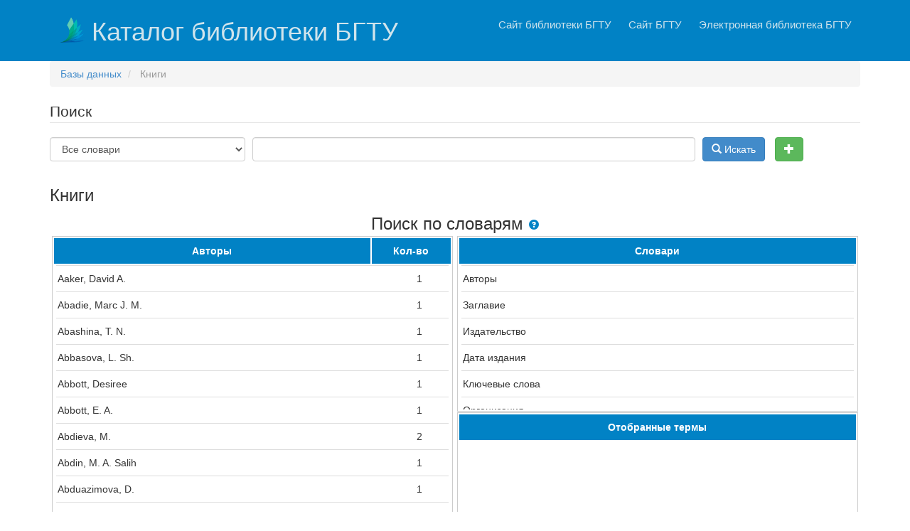

--- FILE ---
content_type: text/html; charset=utf-8
request_url: https://catalog.belstu.by/catalog/books
body_size: 6837
content:
<!DOCTYPE html>
<html>
<head>
    
<meta name="description" content="Книги, Базы данных, БГТУ"/>
<title>Книги - Базы данных - БГТУ</title>
    <meta charset="utf-8">
    
    <meta name="viewport" content="width=device-width, initial-scale=1.0">
    <link href="/content/bootstrap.min.css" rel="stylesheet" />
    <link href="/content/body.css" rel="stylesheet" />
    
       <!-- Le HTML5 shim, for IE6-8 support of HTML5 elements -->
    <!--[if lt IE 9]>
      <script src="/scripts/html5shiv.js"></script>
    <![endif]-->

    
    <script src="/js?v=Vk1_szlsIBP3_UK-rLvT0cmyVwSPSWcTNSEk7gfzHCc1"></script>

    <link href="/Content/images/logo_bstu_v.png" rel="shortcut icon" type="image/x-icon" />
    <link href="/Content/images/logo_bstu_v.png" rel="icon" type="image/x-icon" />
    <link href="/Content/menu.css" rel="stylesheet">
    <link href="/Content/dictionarysearch.css" rel="stylesheet">
    <meta content="IE=edge" http-equiv="X-UA-Compatible" />
    <!-- Google tag (gtag.js) -->

    <script async src="https://www.googletagmanager.com/gtag/js?id=G-K3HHZT67M7"></script>
    <script>
        window.dataLayer = window.dataLayer || [];
        function gtag() { dataLayer.push(arguments); }
        gtag('js', new Date());

        gtag('config', 'G-K3HHZT67M7');
    </script>
</head>
    <body>
        <!--<nav class="navbar-default navbar-inverse" role="navigation">
            <div class="container-fluid container">

    Brand and toggle get grouped for better mobile display
           <div id="main-header" class="navbar-header col-md-8">
               <a class="navbar-brand" href="/">
                   <img src="/Content/images/logo_bstu_v.png" alt="Каталог библиотеки БГТУ" />
                   <h1>Каталог библиотеки БГТУ</h1>
               </a>
           </div>
           <div>
               <ul class="nav navbar-nav navbar-right col-md-4">
                   <li><a href="https://bibl.belstu.by/">Сайт библиотеки БГТУ</a></li>
                   <li><a href="https://www.belstu.by/">Сайт БГТУ</a></li>
                   <li><a href="https://elib.belstu.by/">Электронная библиотека БГТУ</a></li>
               </ul>
           </div>
           </div>
            </nav>-->
        <div class="custom-wrapper">
            <div class="header container">
                <a class="logo" href="/">
                    <img src="/Content/images/logo_bstu_v.png" alt="Каталог библиотеки БГТУ" />
                    <h1>Каталог библиотеки БГТУ</h1>
                </a>
                <div class="header-right">
                    <a href="https://bibl.belstu.by/">Сайт библиотеки БГТУ</a>
                    <a href="https://www.belstu.by/">Сайт БГТУ</a>
                    <a href="https://elib.belstu.by/">Электронная библиотека БГТУ</a>
                </div>
            </div>
        </div>

        <div class="container">
            

<ol class="breadcrumb">
        <li>
            <a href="/">Базы данных</a>
        </li>
    <li class="active">
        Книги
    </li>
</ol>

            
            
            

<div class="search-form col">
    <form role="form" id="searchform" action="/catalog/books/search" method="get" enctype="multipart/form-data">
        <fieldset>
            <legend>Поиск</legend>
            <div class="row">
                <div class="col-md-12 form-controls" style="padding: 0">
                    
                        <div class="form-group row form-group-0">
                                <div class="col-md-3" style="padding: 0; padding-right: 10px">
                                    <select id="dictionary_condition_0" name="Query[0].Dictionary" class="form-control dictionary">
                                        <option value="">Все словари</option>
                                            <option value="IDX100a" >Авторы</option>
                                            <option value="IDX952b" >Гриф&#160;литературы&#160;для&#160;ВШ</option>
                                            <option value="IDX260c" >Дата&#160;издания</option>
                                            <option value="IDX245a" >Заглавие</option>
                                            <option value="IDX260b" >Издательство</option>
                                            <option value="IDX653a" >Ключевые&#160;слова</option>
                                            <option value="IDX710a" >Организация</option>
                                    </select>
                                </div>
                                <div class="col-md-8" style="padding: 0; margin-right: -25px;">
                                    <div class="col-md-10" style="padding: 0; padding-right: 10px">
                                            <input type="text" name="Query[0].Text" class="form-control" required="required" />
                                        
                                    </div>
                                    <div class="col-md-2" style="padding: 0;">
                                        <button type="submit" class="btn btn-primary"><span class="glyphicon glyphicon-search"></span> Искать</button>
                                    </div>
                                </div>
                                <div class="col-md-1" style="padding: 0">
                                    <button class="btn btn-success add-condition" type="button"><span class="glyphicon glyphicon-plus"></span></button>
                                </div>
                        </div>
                    
                    

                </div>
            </div>
        </fieldset>
    </form>
	<script src="/Scripts/Search.js"></script>
    <script>
        $(document).ready(function () {
            $('#searchform').CatalogSearch({
                operations: '{"And":"И","Or":"Или","Not":"И Не"}',
                dictionaries: '{"IDX100a":"Авторы","IDX952b":"Гриф литературы для ВШ","IDX260c":"Дата издания","IDX245a":"Заглавие","IDX260b":"Издательство","IDX653a":"Ключевые слова","IDX710a":"Организация"}',
                grifs: '["МО","УМО"]'
            });
        })
            
    </script>

</div>

<h3>Книги</h3>
<h5></h5>
<div id="modDialog" class="modal fade">
    <div id="dialogContent" class="modal-dialog">
        <div class="modal-content">
            <div class="modal-header">
                <button class="close" data-dismiss="modal" area-hidden="true">X</button>
                <h4>Справка</h4>
            </div>
            <div class="modal-body">
                <p>Для осуществления поиска необходимо:</p>
                <ol>
                    <li>Выбрать нужный словарь, из области "Словари", нажав на него.</li>
                    <li>Выбрать нужные термы словаря в левой области экрана(поиск терм осуществляется путём введения их начальных символов). </li>
                    <li>Для добавления терм из других словарей повторите шаги 1-2.</li>
                    <li>Нажмите кнопку "Поиск".</li>
                </ol>
                <ul>
                    <li>Чтобы удалить только один терм из области "Отобраные термы", нужно нажать на него.</li>
                    <li>Если отобранные термы относятся к одному словарю, то при поиске будет учитываться знак "ИЛИ", если к нескольким &mdash; знак "И".</li>
                </ul>

            </div>
        </div>
    </div>
</div>
<table id="dictionary_search">
    <caption>Поиск по словарям <button class="btn" id="help">
    <span class="glyphicon glyphicon-question-sign"></span></button>
    </caption>
    <tbody>
        <tr>
            <td rowspan="2">
                <table class="child-table" id="child-table-1">
                    <thead>
                        <tr>
                            <th id="current_dictionary_name" data-did="IDX100a">Авторы</th>
                            <th>Кол-во</th>
                        </tr>
                    </thead>
                    <tfoot>
                        <tr>
                            <td><input type="text" class="form-control" name="sFilter" id="sFilter" value=""></td>
                            <td>
                                <button type="submit" class="btn btn-primary" id="search">
                                    <span class="glyphicon glyphicon-search"></span>
                                    <span id="search_text" >Искать</span>
                                </button>
                            </td>
                        </tr>
                    </tfoot>
                    <tbody>
                        <tr>
                            <td colspan="2">
                                <div class="dict-div" id="dictionary_terms">
                                    <table class="table">
    <tbody>
            <tr class="term-link" data-term="Aaker, David A.">
                <td>
                    Aaker, David A.
                </td>
                <td>
                    1
                </td>
            </tr>
            <tr class="term-link" data-term="Abadie, Marc J. M.">
                <td>
                    Abadie, Marc J. M.
                </td>
                <td>
                    1
                </td>
            </tr>
            <tr class="term-link" data-term="Abashina, T. N.">
                <td>
                    Abashina, T. N.
                </td>
                <td>
                    1
                </td>
            </tr>
            <tr class="term-link" data-term="Abbasova, L. Sh.">
                <td>
                    Abbasova, L. Sh.
                </td>
                <td>
                    1
                </td>
            </tr>
            <tr class="term-link" data-term="Abbott, Desiree">
                <td>
                    Abbott, Desiree
                </td>
                <td>
                    1
                </td>
            </tr>
            <tr class="term-link" data-term="Abbott, E. A.">
                <td>
                    Abbott, E. A.
                </td>
                <td>
                    1
                </td>
            </tr>
            <tr class="term-link" data-term="Abdieva, M.">
                <td>
                    Abdieva, M.
                </td>
                <td>
                    2
                </td>
            </tr>
            <tr class="term-link" data-term="Abdin, M. A. Salih">
                <td>
                    Abdin, M. A. Salih
                </td>
                <td>
                    1
                </td>
            </tr>
            <tr class="term-link" data-term="Abduazimova, D.">
                <td>
                    Abduazimova, D.
                </td>
                <td>
                    1
                </td>
            </tr>
            <tr class="term-link" data-term="Abdukadyrova, I. Kh.">
                <td>
                    Abdukadyrova, I. Kh.
                </td>
                <td>
                    1
                </td>
            </tr>
            <tr class="term-link" data-term="Abdukarimov, A.">
                <td>
                    Abdukarimov, A.
                </td>
                <td>
                    1
                </td>
            </tr>
            <tr class="term-link" data-term="Abdukholiqova, Parvina Nosirovna">
                <td>
                    Abdukholiqova, Parvina Nosirovna
                </td>
                <td>
                    1
                </td>
            </tr>
            <tr class="term-link" data-term="Abdul Bari Md.">
                <td>
                    Abdul Bari Md.
                </td>
                <td>
                    2
                </td>
            </tr>
            <tr class="term-link" data-term="Abdullab A. Jaradat">
                <td>
                    Abdullab A. Jaradat
                </td>
                <td>
                    1
                </td>
            </tr>
            <tr class="term-link" data-term="Abdullaev, A. N.">
                <td>
                    Abdullaev, A. N.
                </td>
                <td>
                    1
                </td>
            </tr>
            <tr class="term-link" data-term="Abdullaev, Kh. M. ">
                <td>
                    Abdullaev, Kh. M. 
                </td>
                <td>
                    1
                </td>
            </tr>
            <tr class="term-link" data-term="Abdullaev, S. A.">
                <td>
                    Abdullaev, S. A.
                </td>
                <td>
                    1
                </td>
            </tr>
            <tr class="term-link" data-term="Abdullaeva, M.">
                <td>
                    Abdullaeva, M.
                </td>
                <td>
                    1
                </td>
            </tr>
            <tr class="term-link" data-term="Abdullayeva, K. A. ">
                <td>
                    Abdullayeva, K. A. 
                </td>
                <td>
                    1
                </td>
            </tr>
            <tr class="term-link" data-term="Abdullazade, A. B.">
                <td>
                    Abdullazade, A. B.
                </td>
                <td>
                    1
                </td>
            </tr>
            <tr class="term-link" data-term="Abdurakhmanov, А. P.">
                <td>
                    Abdurakhmanov, А. P.
                </td>
                <td>
                    1
                </td>
            </tr>
            <tr class="term-link" data-term="Abdurashytov, S. F.">
                <td>
                    Abdurashytov, S. F.
                </td>
                <td>
                    1
                </td>
            </tr>
            <tr class="term-link" data-term="Abdyyev, J.">
                <td>
                    Abdyyev, J.
                </td>
                <td>
                    2
                </td>
            </tr>
            <tr class="term-link" data-term="Abeles, P. W.">
                <td>
                    Abeles, P. W.
                </td>
                <td>
                    1
                </td>
            </tr>
            <tr class="term-link" data-term="Abeuovа, O. A.">
                <td>
                    Abeuovа, O. A.
                </td>
                <td>
                    1
                </td>
            </tr>
            <tr class="term-link" data-term="Abhishek Kathuria">
                <td>
                    Abhishek Kathuria
                </td>
                <td>
                    1
                </td>
            </tr>
            <tr class="term-link" data-term="Abilchadirov, A. S.">
                <td>
                    Abilchadirov, A. S.
                </td>
                <td>
                    1
                </td>
            </tr>
            <tr class="term-link" data-term="Abisheva, G. Zh.">
                <td>
                    Abisheva, G. Zh.
                </td>
                <td>
                    1
                </td>
            </tr>
            <tr class="term-link" data-term="Abitaeva, G. K.">
                <td>
                    Abitaeva, G. K.
                </td>
                <td>
                    1
                </td>
            </tr>
            <tr class="term-link" data-term="Ablameiko, S. V. ">
                <td>
                    Ablameiko, S. V. 
                </td>
                <td>
                    1
                </td>
            </tr>
            <tr class="term-link" data-term="Ablameiko, V.">
                <td>
                    Ablameiko, V.
                </td>
                <td>
                    2
                </td>
            </tr>
            <tr class="term-link" data-term="Ablameyko, S.">
                <td>
                    Ablameyko, S.
                </td>
                <td>
                    2
                </td>
            </tr>
            <tr class="term-link" data-term="Ablowitz, Mark J.">
                <td>
                    Ablowitz, Mark J.
                </td>
                <td>
                    1
                </td>
            </tr>
            <tr class="term-link" data-term="Abova, T. Ye.">
                <td>
                    Abova, T. Ye.
                </td>
                <td>
                    1
                </td>
            </tr>
            <tr class="term-link" data-term="Abraev, K. A.">
                <td>
                    Abraev, K. A.
                </td>
                <td>
                    1
                </td>
            </tr>
            <tr class="term-link" data-term="Abragam, A.">
                <td>
                    Abragam, A.
                </td>
                <td>
                    3
                </td>
            </tr>
            <tr class="term-link" data-term="Abrahams, J. R.">
                <td>
                    Abrahams, J. R.
                </td>
                <td>
                    1
                </td>
            </tr>
            <tr class="term-link" data-term="Abrahams, Peter">
                <td>
                    Abrahams, Peter
                </td>
                <td>
                    1
                </td>
            </tr>
            <tr class="term-link" data-term="Abramov, Fyodor">
                <td>
                    Abramov, Fyodor
                </td>
                <td>
                    1
                </td>
            </tr>
            <tr class="term-link" data-term="Abramov, Sergei">
                <td>
                    Abramov, Sergei
                </td>
                <td>
                    1
                </td>
            </tr>
            <tr class="term-link" data-term="Abramova, O. B.">
                <td>
                    Abramova, O. B.
                </td>
                <td>
                    1
                </td>
            </tr>
            <tr class="term-link" data-term="Abramovich, E. A.">
                <td>
                    Abramovich, E. A.
                </td>
                <td>
                    1
                </td>
            </tr>
            <tr class="term-link" data-term="Abreu, Ramiro J.">
                <td>
                    Abreu, Ramiro J.
                </td>
                <td>
                    1
                </td>
            </tr>
            <tr class="term-link" data-term="Abrosimov, K.">
                <td>
                    Abrosimov, K.
                </td>
                <td>
                    1
                </td>
            </tr>
            <tr class="term-link" data-term="Abuzarli, F. Z.">
                <td>
                    Abuzarli, F. Z.
                </td>
                <td>
                    1
                </td>
            </tr>
            <tr class="term-link" data-term="Abzhalelov, A. B.">
                <td>
                    Abzhalelov, A. B.
                </td>
                <td>
                    1
                </td>
            </tr>
            <tr class="term-link" data-term="Achimova, E.">
                <td>
                    Achimova, E.
                </td>
                <td>
                    1
                </td>
            </tr>
            <tr class="term-link" data-term="Ackerman, Diane">
                <td>
                    Ackerman, Diane
                </td>
                <td>
                    1
                </td>
            </tr>
            <tr class="term-link" data-term="Ackermann, Gerhard">
                <td>
                    Ackermann, Gerhard
                </td>
                <td>
                    1
                </td>
            </tr>
            <tr class="term-link" data-term="Acklam, Richard">
                <td>
                    Acklam, Richard
                </td>
                <td>
                    1
                </td>
            </tr>
            <tr class="term-link" data-term="Ackoff, R.">
                <td>
                    Ackoff, R.
                </td>
                <td>
                    1
                </td>
            </tr>
            <tr class="term-link" data-term="Ackoff, Russell L.">
                <td>
                    Ackoff, Russell L.
                </td>
                <td>
                    3
                </td>
            </tr>
            <tr class="term-link" data-term="Acocella, Joan Ross">
                <td>
                    Acocella, Joan Ross
                </td>
                <td>
                    1
                </td>
            </tr>
            <tr class="term-link" data-term="Acuff, Jonatan">
                <td>
                    Acuff, Jonatan
                </td>
                <td>
                    1
                </td>
            </tr>
            <tr class="term-link" data-term="Adair">
                <td>
                    Adair
                </td>
                <td>
                    1
                </td>
            </tr>
            <tr class="term-link" data-term="Adair, Robert Kemp">
                <td>
                    Adair, Robert Kemp
                </td>
                <td>
                    1
                </td>
            </tr>
            <tr class="term-link" data-term="Adam">
                <td>
                    Adam
                </td>
                <td>
                    1
                </td>
            </tr>
            <tr class="term-link" data-term="Adam Freeman">
                <td>
                    Adam Freeman
                </td>
                <td>
                    1
                </td>
            </tr>
            <tr class="term-link" data-term="Adam, Paul">
                <td>
                    Adam, Paul
                </td>
                <td>
                    1
                </td>
            </tr>
            <tr class="term-link" data-term="Adamczewski, Jan">
                <td>
                    Adamczewski, Jan
                </td>
                <td>
                    1
                </td>
            </tr>
            <tr class="term-link" data-term="Adamczyk, Antoni">
                <td>
                    Adamczyk, Antoni
                </td>
                <td>
                    1
                </td>
            </tr>
            <tr class="term-link" data-term="Adamiak, Josef">
                <td>
                    Adamiak, Josef
                </td>
                <td>
                    1
                </td>
            </tr>
            <tr class="term-link" data-term="Adamik, Peter">
                <td>
                    Adamik, Peter
                </td>
                <td>
                    1
                </td>
            </tr>
            <tr class="term-link" data-term="Adamo, Hans">
                <td>
                    Adamo, Hans
                </td>
                <td>
                    1
                </td>
            </tr>
            <tr class="term-link" data-term="Adamow, Arkadi">
                <td>
                    Adamow, Arkadi
                </td>
                <td>
                    1
                </td>
            </tr>
            <tr class="term-link" data-term="Adamowicz, Krzysztof">
                <td>
                    Adamowicz, Krzysztof
                </td>
                <td>
                    1
                </td>
            </tr>
            <tr class="term-link" data-term="Adamowicz, Mieczyslaw">
                <td>
                    Adamowicz, Mieczyslaw
                </td>
                <td>
                    2
                </td>
            </tr>
            <tr class="term-link" data-term="Adamowicz, S.">
                <td>
                    Adamowicz, S.
                </td>
                <td>
                    2
                </td>
            </tr>
            <tr class="term-link" data-term="Adams, Alan J.">
                <td>
                    Adams, Alan J.
                </td>
                <td>
                    1
                </td>
            </tr>
            <tr class="term-link" data-term="Adams, J. R.">
                <td>
                    Adams, J. R.
                </td>
                <td>
                    1
                </td>
            </tr>
            <tr class="term-link" data-term="Adams, S.">
                <td>
                    Adams, S.
                </td>
                <td>
                    1
                </td>
            </tr>
            <tr class="term-link" data-term="Adams, Sherman">
                <td>
                    Adams, Sherman
                </td>
                <td>
                    1
                </td>
            </tr>
            <tr class="term-link" data-term="Adams, Taylor">
                <td>
                    Adams, Taylor
                </td>
                <td>
                    1
                </td>
            </tr>
            <tr class="term-link" data-term="Adamski, J. ">
                <td>
                    Adamski, J. 
                </td>
                <td>
                    2
                </td>
            </tr>
            <tr class="term-link" data-term="Adamski, Z.">
                <td>
                    Adamski, Z.
                </td>
                <td>
                    1
                </td>
            </tr>
            <tr class="term-link" data-term="Adamson, Hans Christian ">
                <td>
                    Adamson, Hans Christian 
                </td>
                <td>
                    1
                </td>
            </tr>
            <tr class="term-link" data-term="Adamson, J.">
                <td>
                    Adamson, J.
                </td>
                <td>
                    1
                </td>
            </tr>
            <tr class="term-link" data-term="Adamson, Joy">
                <td>
                    Adamson, Joy
                </td>
                <td>
                    4
                </td>
            </tr>
            <tr class="term-link" data-term="Addison, A. W.">
                <td>
                    Addison, A. W.
                </td>
                <td>
                    1
                </td>
            </tr>
            <tr class="term-link" data-term="Adel Abdel Basset Rashid">
                <td>
                    Adel Abdel Basset Rashid
                </td>
                <td>
                    12
                </td>
            </tr>
            <tr class="term-link" data-term="Adizes, Ichak Kalderon">
                <td>
                    Adizes, Ichak Kalderon
                </td>
                <td>
                    1
                </td>
            </tr>
            <tr class="term-link" data-term="Adkins, J. E.">
                <td>
                    Adkins, J. E.
                </td>
                <td>
                    1
                </td>
            </tr>
            <tr class="term-link" data-term="Adler, Christiane">
                <td>
                    Adler, Christiane
                </td>
                <td>
                    1
                </td>
            </tr>
            <tr class="term-link" data-term="Adler, M. W.">
                <td>
                    Adler, M. W.
                </td>
                <td>
                    1
                </td>
            </tr>
            <tr class="term-link" data-term="Adler, S.">
                <td>
                    Adler, S.
                </td>
                <td>
                    1
                </td>
            </tr>
            <tr class="term-link" data-term="Adler, Yael">
                <td>
                    Adler, Yael
                </td>
                <td>
                    1
                </td>
            </tr>
            <tr class="term-link" data-term="Adler, А.">
                <td>
                    Adler, А.
                </td>
                <td>
                    1
                </td>
            </tr>
            <tr class="term-link" data-term="Adloff, J.-P.">
                <td>
                    Adloff, J.-P.
                </td>
                <td>
                    1
                </td>
            </tr>
            <tr class="term-link" data-term="Admoni, W.">
                <td>
                    Admoni, W.
                </td>
                <td>
                    1
                </td>
            </tr>
            <tr class="term-link" data-term="Adsmowicz, S.">
                <td>
                    Adsmowicz, S.
                </td>
                <td>
                    1
                </td>
            </tr>
            <tr class="term-link" data-term="Afaunov, A. A.">
                <td>
                    Afaunov, A. A.
                </td>
                <td>
                    2
                </td>
            </tr>
            <tr class="term-link" data-term="Affolter, С.">
                <td>
                    Affolter, С.
                </td>
                <td>
                    1
                </td>
            </tr>
            <tr class="term-link" data-term="Afgan, N. Р.">
                <td>
                    Afgan, N. Р.
                </td>
                <td>
                    1
                </td>
            </tr>
            <tr class="term-link" data-term="Afonin, P. V.">
                <td>
                    Afonin, P. V.
                </td>
                <td>
                    1
                </td>
            </tr>
            <tr class="term-link" data-term="Afonkin, J. U.">
                <td>
                    Afonkin, J. U.
                </td>
                <td>
                    4
                </td>
            </tr>
            <tr class="term-link" data-term="Agabalaeva, E. D.">
                <td>
                    Agabalaeva, E. D.
                </td>
                <td>
                    1
                </td>
            </tr>
            <tr class="term-link" data-term="Agabekov, V. E.">
                <td>
                    Agabekov, V. E.
                </td>
                <td>
                    6
                </td>
            </tr>
            <tr class="term-link" data-term="Agabekov, V. I.">
                <td>
                    Agabekov, V. I.
                </td>
                <td>
                    1
                </td>
            </tr>
            <tr class="term-link" data-term="Agabekov, V. Е.">
                <td>
                    Agabekov, V. Е.
                </td>
                <td>
                    1
                </td>
            </tr>
            <tr class="term-link" data-term="Agamaliyeva, D. B.">
                <td>
                    Agamaliyeva, D. B.
                </td>
                <td>
                    1
                </td>
            </tr>

    </tbody>
</table>
<script type="text/javascript">
    var dictionary_term;
    let isRepeatable = false;
    $(document).ready(function () {
        $('.term-link').click(function (e) {
            dictionary_term = $('#current_dictionary_name').attr('data-did');
            var selected_terms = document.getElementById("selected_terms").getElementsByClassName('selected_term');
            for (let tr of selected_terms) {
                if (tr.firstChild.textContent == $(this).attr('data-term') && tr.getAttribute("data-dict-term") == dictionary_term) {
                    isRepeatable = true;
                    break;
                }
            }
            switch (isRepeatable) {
                case true:
                    alert('Этот терм уже добавлен');
                    break;
                case false:
                    $("#selected_terms").append("<tr class='selected_term' data-dict-term='" + dictionary_term + "' onclick='DeleteSelectedTerm(this)'><td>" + $(this).attr('data-term') + "</td></tr>");
                    break;
            }
            isRepeatable = false;
        });
  
    });
    function DeleteSelectedTerm(el) {
        el.remove()
    }
</script>


                                </div>
                            </td>
                        </tr>

                    </tbody>
                </table>
            </td>
            <td>
                <table class="child-table">
                    <thead>
                        <tr><th>Словари</th></tr>
                    </thead>
                    <tbody>
                        <tr>
                            <td>
                                <div id="dict_list_div">
                                    <table class="table" id="dictionaries_table">
                                        <tbody>
                                                <tr class="rowlink" id="IDX100a">
                                                    <td>
                                                        Авторы
                                                    </td>

                                                </tr>
                                                <tr class="rowlink" id="IDX245a">
                                                    <td>
                                                        Заглавие
                                                    </td>

                                                </tr>
                                                <tr class="rowlink" id="IDX260b">
                                                    <td>
                                                        Издательство
                                                    </td>

                                                </tr>
                                                <tr class="rowlink" id="IDX260c">
                                                    <td>
                                                        Дата&#160;издания
                                                    </td>

                                                </tr>
                                                <tr class="rowlink" id="IDX653a">
                                                    <td>
                                                        Ключевые&#160;слова
                                                    </td>

                                                </tr>
                                                <tr class="rowlink" id="IDX710a">
                                                    <td>
                                                        Организация
                                                    </td>

                                                </tr>
                                                <tr class="rowlink" id="IDX952b">
                                                    <td>
                                                        Гриф&#160;литературы&#160;для&#160;ВШ
                                                    </td>

                                                </tr>
                                        </tbody>
                                    </table>
                                </div>
                            </td>
                        </tr>
                    </tbody>
                </table>
            </td>
        </tr>
        <tr>
            <td>
                    <table class="child-table">
                        <thead>
                            <tr><th>Отобранные термы</th></tr>
                        </thead>
                        <tfoot>
                            <tr>
                                <td>
                                    <button type="submit" class="btn btn-primary" id="search_docs">
                                        <span class="glyphicon glyphicon-search"></span>
                                        Поиск
                                    </button>
                                    <button type="submit" class="btn btn-primary" id="clear_selected_terms">
                                        Очистить
                                    </button>
                                </td>
                            </tr>
                        </tfoot>
                        <tbody>
                            <tr>
                                <td>
                                    <div id="selected-terms-div">
                                            <table class="table" id="selected_terms"></table>
                
                                    </div>
                                </td>
                            </tr>
                        </tbody>
                    </table>
            </td>
        </tr>
    <tbody>
</table>

<div id="loading" style="display:none">
    <div class="popup-box">
            <div class="loader-text">Загрузка словаря ...</div>
    </div>
</div>
<style>
    body {
        min-width:550px;
    }
</style>
<script type="text/javascript">
    var current_dictionary_name;
    $(document).ready(function () {

        $("#help").click(function (e) {
            e.preventDefault();
            $('#modDialog').modal('show');
        });

        $('.rowlink').click(function (e) {
            e.preventDefault();
            $('#loading').show();
            $('#current_dictionary_name').attr('data-did', $(this).attr('id'));
            current_dictionary_name = $(this).find('td').text();
            $('#dictionary_terms').load('/Catalog/DictionaryTerms/books?dictval=' + $('#current_dictionary_name').attr('data-did'),
                function () {
                    $('#loading').hide();
                    $('#current_dictionary_name').text(current_dictionary_name);
                })

        });

         $('#search').click(function (e) {
            e.preventDefault();
            $('#loading').show();
             var sstring = $('#sFilter').val();
             console.log(sstring);
             $('#dictionary_terms').load('/Catalog/DictionaryTerms/books?dictval=' + $('#current_dictionary_name').attr('data-did') + '&search=' + encodeURIComponent(sstring),
                 function () {
                     $('#loading').hide();
                 })
         });


        $('#clear_selected_terms').click(function () {
            var element = document.getElementById("selected_terms");
            while (element.firstChild) {
                element.removeChild(element.firstChild);
            }
        });
        
        $('#search_docs').click(function () {
            var operator = 2;//or
            var element = document.getElementById("selected_terms");
            if (element.hasChildNodes()) {
                var obj = {};
                var query = [];
                var selected_terms = element.getElementsByClassName('selected_term');
                var firstDictionary = selected_terms[0].getAttribute("data-dict-term");
                for (let tr of selected_terms) {
                    if (firstDictionary != tr.getAttribute("data-dict-term")) {
                        operator = 1;//and
                        break;
                    }
                }

                for (let tr of selected_terms) {
                    obj = {
                        dictionary: tr.getAttribute("data-dict-term"),
                        operator: operator,
                        text: tr.firstChild.textContent
                    }
                    console.log(obj);
                    query.push(obj);
                }

                var data = {
                    id: "books",
                    query: query
                }
                
                $.ajax({
                    url: "/Search/GetDictioanrySearchUrl/books/",
                    type: "POST",
                    data: JSON.stringify(data),
                    contentType: "application/json",
                    success: function (response) {  
                        window.location.href = response.Url;
                    }
                });
            }
            else {
               alert("Термы не выбраны")
            }
        });
    });

</script>

            <hr>
            <footer>
                <p>&copy; БГТУ DevTeam 2026</p>
            </footer>
        </div>
        

        <script>
            (function (i, s, o, g, r, a, m) { i['GoogleAnalyticsObject'] = r; i[r] = i[r] || function () { (i[r].q = i[r].q || []).push(arguments) }, i[r].l = 1 * new Date(); a = s.createElement(o), m = s.getElementsByTagName(o)[0]; a.async = 1; a.src = g; m.parentNode.insertBefore(a, m) })(window, document, 'script', '//www.google-analytics.com/analytics.js', 'ga');
            var h = window.location.host.replace('www.', '');
            ga('create', 'UA-44580104-1', h, { 'allowLinker': true });
            ga('require', 'linker'); ga('linker:autoLink', [h]);
            ga('send', 'pageview');
        </script>
        <!-- Yandex.Metrika informer -->
        <!-- Yandex.Metrika counter -->
        <script type="text/javascript">
            (function (m, e, t, r, i, k, a) {
                m[i] = m[i] || function () { (m[i].a = m[i].a || []).push(arguments) };
                m[i].l = 1 * new Date(); k = e.createElement(t), a = e.getElementsByTagName(t)[0], k.async = 1, k.src = r, a.parentNode.insertBefore(k, a)
            })
                (window, document, "script", "https://mc.yandex.ru/metrika/tag.js", "ym");

            ym(41964624, "init", {
                clickmap: true,
                trackLinks: true,
                accurateTrackBounce: true,
                trackHash: true
            });
        </script>
        <noscript><div><img src="https://mc.yandex.ru/watch/41964624" style="position:absolute; left:-9999px;" alt="" /></div></noscript>
        <!-- /Yandex.Metrika counter -->

    </body>
</html>



--- FILE ---
content_type: text/css
request_url: https://catalog.belstu.by/content/body.css
body_size: 66
content:
/*.navbar-header a img,.navbar-header a h1 {
    float: left;
}
.navbar-header .navbar-brand {
    float: none;
}*/
h1{display:inline}
.navbar-brand img{height:40px;vertical-align:text-bottom}
ul.nav.navbar-nav.navbar-right{text-align:center}
ul.nav.navbar-nav.navbar-right li{margin:auto; float:none; display:inline-block;}
.pagination {
    margin: 0;
    vertical-align: top;
}
body .row {
    margin-left: 0;
    margin-right: 0;
}
.navbar-brand img {
    padding-top: 5px;
    padding-bottom: 5px;
}
.row.sig {
    margin-top: 10px;
    margin-bottom: 10px;
}

.doc-info span {
    color: #777;
}

--- FILE ---
content_type: text/css
request_url: https://catalog.belstu.by/Content/menu.css
body_size: 454
content:
    .custom-wrapper {
        background: #0182c5;
    }

.header {
    overflow: hidden;
    padding-top: 10px;
    padding-bottom: 10px;
}

    /* Стиль ссылок шапки */
    .header a {
        float: left;
        color: #d0e4ec;
        text-align: center;
        padding: 12px;
        text-decoration: none;
        font-size: 15px;
        line-height: 25px;
        border-radius: 4px;
    }

        /* Стиль ссылки логотипа */
        .header a.logo {
            font-size: 25px;
            font-weight: bold;
        }

        /* Изменение цвета фона при наведении курсора */
        .header a:hover {
            color: white;
        }

        .header .header-right a:hover {
            background-color: #0175b1;
        }


.logo img {
    height: 40px;
    vertical-align: text-bottom;
}

/* Сдвигаем секцию со ссылками вправо */
.header-right {
    float: right;
    
}

/* Медиа-запрос для адаптивности – когда ширина
  экрана 650px или меньше, ссылки будут друг над другом */

@media screen and (max-width: 1200px) {

    .header-right {
        float: none;
        display: flex;
        flex-wrap: wrap;
        justify-content: center;
    }
}

@media screen and (max-width: 990px) {

    .header-right {
        float: left;
    }
}


@media screen and (max-width: 650px) {
    .header a {
        float: none;
        display: block;
        text-align: left;
    }
}


--- FILE ---
content_type: text/css
request_url: https://catalog.belstu.by/Content/dictionarysearch.css
body_size: 474
content:
table {
    width:100%;
}
#help {
    color: #0182c5;
    background-color: white;
    padding: 0px;
}
#help:hover {
    color: black;
}
#dictionary_terms {
    min-height: 30em;
    max-height: 30em;
    overflow: auto;
}
#dict_list_div {
    min-height: 14.5em;
    max-height: 14.5em;
    overflow: auto;
    width:100%;
}

#selected-terms-div {
    min-height: 12.2em;
    max-height: 12.2em;
    overflow: auto;
    width: 100%;
}

#dictionary_search {
    min-width: 550px;
}
#dictionary_search td {
    padding-left: 0.2em;
    padding-right: 0.2em;
}

#dictionary_search caption {
    font-size: x-large;
    padding: 0px;
    text-align: center;
    vertical-align: middle;
    width: 100%;
}

.child-table {
    border-collapse: separate;
    table-layout: fixed;
    border-spacing: 2px 2px;
    border: 1px solid #cccccc;
}

.child-table table tr  {
    cursor:pointer;
}

.child-table table tr:hover {
    background: #428bca;
    color:white;
}
.child-table:nth-child(1) thead th:nth-child(1) {
    width: 80%;
}
.child-table:nth-child(1) thead th:nth-child(2) {
    width:20%;
}

.child-table:nth-child(1) tbody tr td:nth-child(1) {
    width: 85%;
}

.child-table:nth-child(1) tbody tr td:nth-child(2) {
    width: 15%;
}
.child-table:nth-child(1) tbody tr td:nth-child(2) {
    text-align:center;
}


#dictionary_search th {
    background: #0182c5;
    color: white;
    text-align: center;
    height: 36px;
}


#dictionary_search td a {
    display: block;
    width: 100%;
    height: 100%;
    color: black;
}
#dictionary_search td a:hover {
    text-decoration: none;
    color: white;
}
#loading {
    display: block;
    position: fixed;
    left: 0;
    top: 0;
    width: 100%;
    height: 100%;
    background-color: rgba(0,0,0,0.4);
}

@media screen and (max-width: 990px) {
    #search_text {
        display: none;
    }
}



.loader {
    position: absolute;
    top: calc(50% - 32px);
    left: calc(50% - 32px);
    width: 64px;
    height: 64px;
    border-radius: 50%;
    perspective: 800px;
}

.loader-text {
    color: white;
    font-size: xx-large;
    width: max-content;
    margin-left: auto;
    margin-right: auto;
    padding-top: 10em;
}







  






--- FILE ---
content_type: text/plain
request_url: https://www.google-analytics.com/j/collect?v=1&_v=j102&a=677656386&t=pageview&_s=1&dl=https%3A%2F%2Fcatalog.belstu.by%2Fcatalog%2Fbooks&ul=en-us%40posix&dt=%D0%9A%D0%BD%D0%B8%D0%B3%D0%B8%20-%20%D0%91%D0%B0%D0%B7%D1%8B%20%D0%B4%D0%B0%D0%BD%D0%BD%D1%8B%D1%85%20-%20%D0%91%D0%93%D0%A2%D0%A3&sr=1280x720&vp=1280x720&_u=ICDACAABBAAAACAAI~&jid=591766213&gjid=269961014&cid=1417377733.1769027152&tid=UA-44580104-1&_gid=1641505386.1769027152&_r=1&_slc=1&z=312033322
body_size: -567
content:
2,cG-LYHWTSDPLE

--- FILE ---
content_type: application/javascript
request_url: https://catalog.belstu.by/Scripts/Search.js
body_size: 1112
content:
(function ($) {
    $.fn.CatalogSearch = function (options) {
        const NUMBER_DEFAULT_SEARCH_CONDITION = 0;
        var form = $(this);
        var container = form.find('.form-controls');
        var cc = container.children('.form-group').length;
        var settings = {
            operations: {},
            dictionaries: {},
            grifs: {},
            limit: 5
        };
        $.extend(settings, options);
        if (settings.dictionaries) {
            settings.dictionaries = JSON.parse(settings.dictionaries);
        }
        if (settings.operations) {
            settings.operations = JSON.parse(settings.operations);
        }

        if (settings.grifs) {
            settings.grifs = JSON.parse(settings.grifs);
        }

        form.find('.add-condition').click(function (e) {
            newCondition();
            e.stopPropagation();
        });

        form.find('.remove-condition').click(function () {
            removeCondition(this.id);
        })

        form.find('.dictionary').change(function () {
             changeInput(this.id);
        });

        var changeInput = function (id) { 
            var index = id.replace('dictionary_condition_', '');
            var dictionary_select = $("[name='Query[" + index + "].Dictionary']")[0];
            var query_container = form.find(".form-group-" + index);
            if (index == NUMBER_DEFAULT_SEARCH_CONDITION) {
                var query_text_container = query_container.find(".col-md-10");
            }
            else {
                var query_text_container = query_container.find(".col-md-6");
            }
            
            if (dictionary_select.value == "IDX952b") {
                $("[name='Query[" + index + "].Text']")[0].remove();
                var select_element = null;

                query_text_container.append(select_element = $('<select />', { 'class': 'form-control', name: 'Query[' + index + '].Text' }));

                /*for (var j in settings.grifs) {
                    select_element.append($('<option />', { value: j }).text(settings.grifs[j]));
                }*/
                select_element.append($('<option />', { value: "МО" }).text("МО"));
                select_element.append($('<option />', { value: "УМО" }).text("УМО"));

            }
            else {
               
                $("[name='Query[" + index + "].Text']")[0].remove();
                query_text_container.append($('<input />', { type: 'text', name: 'Query[' + index + '].Text', 'class': 'form-control', required: 'required' }));
            }
           
               
        };

        var newCondition = function () {
            if (cc == settings.limit) return;
            
            var dc = null;
            var oc = null;

            container.append($('<div />', { 'class': 'form-group row form-group-' + cc })
                .append($('<div />', { 'class': 'col-md-2', 'style': 'padding:0; padding-right:10px' })
                    .append(oc = $('<select />', {'class': 'form-control', name: 'Query[' + cc + '].Operator' }))
                )
                .append($('<div />', { 'class': 'col-md-3', 'style': 'padding:0; padding-right:10px' })
                    .append(dc = $('<select />', { 'id': 'dictionary_condition_' + cc ,'class': 'form-control dictionary', name: 'Query[' + cc + '].Dictionary' }).change(function () {
                        changeInput(this.id);
                    }))
                )
                .append($('<div />', { 'class': 'col-md-6', 'style': 'padding:0; padding-right:38px; margin-right: -25px' })
                    .append($('<input />', { type: 'text', name: 'Query[' + cc + '].Text', 'class': 'form-control', required: 'required' }))
                )
                .append($('<div />', { 'class': 'col-md-1', 'style': 'padding:0' })
                    .append($('<button />', { 'id': 'remove_condition_' + cc, type: 'button', 'class': 'btn btn-warning' }).click(function () {
                        removeCondition(this.id);
                    }).append($('<span />', { 'class': 'glyphicon glyphicon-minus' })))
                )
            );

            
            
            for (var i in settings.dictionaries) {
                dc.append($('<option />', { value: i }).text(settings.dictionaries[i]));
            }
            
            for (var j in settings.operations) {
                oc.append($('<option />', { value: j }).text(settings.operations[j]));
            }
            
            cc++;
        };

        var removeCondition = function (id) {
            var index = id.replace('remove_condition_', '');
            container.children('.form-group-' + index).remove();
            cc--;
            const COUNT_DEFAULT_SEARCH_CONDITION = 1;
            if (cc > 1) {
                var old_number_condition = 1;
                var new_number_condition = 1;
                while (new_number_condition <= cc - COUNT_DEFAULT_SEARCH_CONDITION) { 
                    if (old_number_condition == index) {
                        old_number_condition++;
                        continue;
                    }
                    else {
                        $("[name='Query[" + old_number_condition + "].Operator")[0].name = "Query[" + new_number_condition + "].Operator";
                        $("[name='Query[" + old_number_condition + "].Dictionary")[0].name = "Query[" + new_number_condition + "].Dictionary";
                        $("[name='Query[" + old_number_condition + "].Text")[0].name = "Query[" + new_number_condition + "].Text";
                        $("#dictionary_condition_" + old_number_condition).attr("id", "dictionary_condition_" + new_number_condition);
                        $("#remove_condition_" + old_number_condition).attr("id", "remove_condition_" + new_number_condition);
                        $("[class='form-group row form-group-" + old_number_condition)[0].className = "form-group row form-group-" + new_number_condition;
                        old_number_condition++;
                        new_number_condition++; 
                    }
                }
            }
        };
    };




}(jQuery));